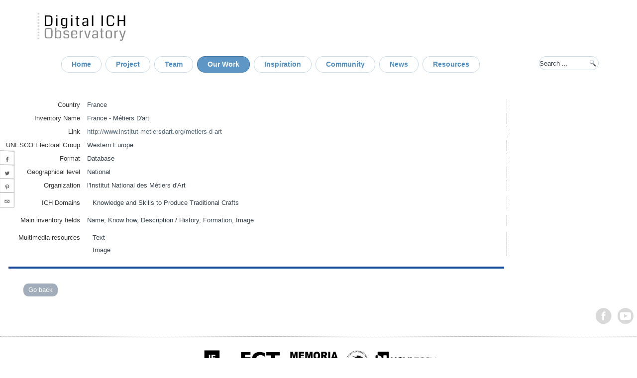

--- FILE ---
content_type: text/html; charset=utf-8
request_url: https://digitalich.memoriamedia.net/index.php/our-work/map/details/2/19
body_size: 38899
content:
<!DOCTYPE html>
<html dir="ltr" lang="en-gb">
<head>
    <base href="https://digitalich.memoriamedia.net/index.php/our-work/map/details/2/19" />
	<meta http-equiv="content-type" content="text/html; charset=utf-8" />
	<meta name="description" content="Observatory e-Inventories of Intangible Cultural Heritage" />
	<meta name="generator" content="Joomla! - Open Source Content Management" />
	<title>Map e-Inventories ICH</title>
	<link href="/templates/digitalicha/favicon.ico" rel="shortcut icon" type="image/vnd.microsoft.icon" />
	<link href="https://digitalich.memoriamedia.net/media/com_fabrik/js/lib/wickedpicker/wickedpicker.css" rel="stylesheet" type="text/css" />
	<link href="/media/jui/css/chosen.css" rel="stylesheet" type="text/css" />
	<link href="https://digitalich.memoriamedia.net/media/com_fabrik/css/fabrik.css" rel="stylesheet" type="text/css" />
	<link href="/components/com_fabrik/libs/slimbox2/css/slimbox2.css" rel="stylesheet" type="text/css" />
	<link href="https://digitalich.memoriamedia.net/templates/digitalicha/html/com_fabrik/details/ICH_dtail/custom_css.php?c=2&amp;rowid=19&amp;view=details&amp;rowid=19" rel="stylesheet" type="text/css" />
	<link href="/plugins/system/ampz/ampz/css/ampz.min.css" rel="stylesheet" type="text/css" />
	<link href="/plugins/system/ampz/ampz/css/animate.min.css" rel="stylesheet" type="text/css" />
	<link href="//fonts.googleapis.com/css?family=Open+Sans:400,600" rel="stylesheet" type="text/css" />
	<script type="application/json" class="joomla-script-options new">{"csrf.token":"3632b098871f6c619682c62883b3b909","system.paths":{"root":"","base":""},"joomla.jtext":{"COM_FABRIK_LOADING":"Loading...","COM_FABRIK_VALIDATING":"Validating","COM_FABRIK_MUST_VALIDATE":"Must validate","COM_FABRIK_SUCCESS":"Success","COM_FABRIK_NO_REPEAT_GROUP_DATA":"No data","COM_FABRIK_VALIDATION_ERROR":"Validation error","COM_FABRIK_CONFIRM_DELETE_1":"Are you sure you want to delete this record?","COM_FABRIK_FORM_SAVED":"Form saved","JLIB_HTML_BEHAVIOR_CLOSE":"Close","PLG_ELEMENT_DROPDOWN_ENTER_VALUE_LABEL":"Please enter a value and\/or label","PLG_ELEMENT_CHECKBOX_ENTER_VALUE_LABEL":"Please enter a value and\/or label"},"system.keepalive":{"interval":1740000,"uri":"\/index.php\/component\/ajax\/?format=json"}}</script>
	<script src="/media/system/js/mootools-core.js?484a3685d414f42e6a7b880549314860" type="text/javascript"></script>
	<script src="/media/system/js/core.js?484a3685d414f42e6a7b880549314860" type="text/javascript"></script>
	<script src="/media/system/js/mootools-more.js?484a3685d414f42e6a7b880549314860" type="text/javascript"></script>
	<script src="/media/jui/js/jquery.min.js?484a3685d414f42e6a7b880549314860" type="text/javascript"></script>
	<script src="/media/jui/js/jquery-noconflict.js?484a3685d414f42e6a7b880549314860" type="text/javascript"></script>
	<script src="/media/jui/js/jquery-migrate.min.js?484a3685d414f42e6a7b880549314860" type="text/javascript"></script>
	<script src="/media/jui/js/bootstrap.min.js?484a3685d414f42e6a7b880549314860" type="text/javascript"></script>
	<script src="/media/jui/js/chosen.jquery.min.js" type="text/javascript"></script>
	<script src="/plugins/system/ampz/ampz/js/ampz.min.js" type="text/javascript"></script>
	<!--[if lt IE 9]><script src="/media/system/js/polyfill.event.js?484a3685d414f42e6a7b880549314860" type="text/javascript"></script><![endif]-->
	<script src="/media/system/js/keepalive.js?484a3685d414f42e6a7b880549314860" type="text/javascript"></script>
	<script type="text/javascript">
var ampzSettings = {"ampzCounts":"","ampzPlacement":["sidebar","inline_mobile"],"ampzCombineAfter":{"inline":"4","sidebar":"4","flyin":null,"mobile":"4"},"ampzNetworks":["facebook","twitter","whatsapp","pinterest","email","youtube"],"ampzEntranceDelay":"1.5s","ampzMobileWidth":"600","ampzFlyinEntranceEffect":"ampz_flyin_right fadeIn","ampzThresholdTotalShares":"0","ampzBaseUrl":"https:\/\/digitalich.memoriamedia.net\/","ampzShareUrl":"https%3A%2F%2Fdigitalich.memoriamedia.net%2Findex.php%2Four-work%2Fmap%2Fdetails%2F2%2F19","ampzButtonSize":"ampz_btn_very_small","ampzInlineButtonWidth":"orig_width","ampzTemplate":"template_breda","ampzOpenInNewTab":"1","ampzActivateTwitterCount":"","ampzFbAT":"0","ampzCacheLifetime":"3600","ampzCachedCounts":"","ampzFlyInTriggerBottom":"1","ampzFlyInTriggerTime":"","ampzFlyInTriggerTimeSeconds":"10000","ampzMobileBackgroundColor":"#ffffff","ampzActiveComponent":"com_fabrik","ampzFlyInDisplayMobile":"1","ampzInlineDisplayMobile":"1","ampzFlyInCookieType":"never","ampzFlyInCookieDuration":"5","ampzSideBarVisibility":"always","ampzMobileVisibility":"always"};jQuery(function($){ initTooltips(); $("body").on("subform-row-add", initTooltips); function initTooltips (event, container) { container = container || document;$(container).find(".hasTooltip").tooltip({"html": true,"container": "body"});} });
	</script>
	<link rel="canonical" href="/index.php/our-work/map/details/2/19" />

    <link rel="stylesheet" href="/templates/system/css/system.css" />
    <link rel="stylesheet" href="/templates/system/css/general.css" />

    <!-- Created by Artisteer v4.3.0.60745 -->
    
    
    <meta name="viewport" content="initial-scale = 1.0, maximum-scale = 1.0, user-scalable = no, width = device-width" />

    <!--[if lt IE 9]><script src="https://html5shiv.googlecode.com/svn/trunk/html5.js"></script><![endif]-->
    <link rel="stylesheet" href="/templates/digitalicha/css/template.css" media="screen" type="text/css" />
    <!--[if lte IE 7]><link rel="stylesheet" href="/templates/digitalicha/css/template.ie7.css" media="screen" /><![endif]-->
    <link rel="stylesheet" href="/templates/digitalicha/css/template.responsive.css" media="all" type="text/css" />

<link rel="shortcut icon" href="/templates/digitalicha/favicon.ico" type="image/x-icon" />
    <script>if ('undefined' != typeof jQuery) document._artxJQueryBackup = jQuery;</script>
    <script src="/templates/digitalicha/jquery.js"></script>
    <script>jQuery.noConflict();</script>

    <script src="/templates/digitalicha/script.js"></script>
    <script src="/templates/digitalicha/script.responsive.js"></script>
    <script src="/templates/digitalicha/modules.js"></script>
        <script>if (document._artxJQueryBackup) jQuery = document._artxJQueryBackup;</script>
</head>
<body>

<div id="art-main">
<header class="art-header"><!-- begin nostyle -->
<div class="art-nostyle">
<!-- begin nostyle content -->


<div class="custom"  >
	<table style="height: 30px; width: 300px; float: left;">
<tbody>
<tr>
<td style="width: 20%;"> </td>
<td><a href="https://digitalich.memoriamedia.net/"><img src="/images/logo_digitalICH_final_top.png" alt="" /></a></td>
<td> </td>
</tr>
<tr>
<td> </td>
<td> </td>
<td> </td>
</tr>
</tbody>
</table></div>
<!-- end nostyle content -->
</div>
<!-- end nostyle -->

    <div class="art-shapes">
        
            </div>






                
                    
</header>
<nav class="art-nav">
    <div class="art-nav-inner">
    
<div class="art-hmenu-extra2"><form action="/index.php/our-work/map" class="art-search" method="post">
	<div class="search">
		<input value="Search" class="button art-search-button " type="submit" onclick="this.form.searchword.focus();"/><label for="mod-search-searchword">Search ...</label><input name="searchword" id="mod-search-searchword" maxlength="200"  class="inputbox" type="text" size="20" value="Search ..."  onblur="if (this.value=='') this.value='Search ...';" onfocus="if (this.value=='Search ...') this.value='';" />	<input type="hidden" name="task" value="search" />
	<input type="hidden" name="option" value="com_search" />
	<input type="hidden" name="Itemid" value="109" />
	</div>
</form>


<div class="custom"  >
	<table style="width: 200px; height: 30px;">
<tbody>
<tr>
<td> </td>
<td style="width: 100px;"> </td>
</tr>
</tbody>
</table></div>
</div>
<ul class="art-hmenu"><li class="item-101"><a href="/index.php">Home</a></li><li class="item-105 deeper parent"><a href="/index.php/about-us">Project</a><ul><li class="item-106"><a href="/index.php/about-us/mission">Mission</a></li><li class="item-107"><a href="/index.php/about-us/contact">Contact</a></li></ul></li><li class="item-117 deeper parent"><a href="/index.php/team">Team</a><ul><li class="item-154"><a href="/index.php/team/biographical-notes">Biographical notes</a></li></ul></li><li class="item-108 active deeper parent"><a class=" active" href="/index.php/our-work">Our Work</a><ul><li class="item-109 current active"><a class=" active" href="/index.php/our-work/map">e-Inventories MAP</a></li><li class="item-110"><a href="/index.php/our-work/bibliography">Bibliography BD</a></li><li class="item-104"><a href="/index.php/our-work/articles">Publications</a></li><li class="item-111"><a href="/index.php/our-work/survey">Survey</a></li><li class="item-112"><a href="/index.php/our-work/video">Videos</a></li><li class="item-113"><a href="/index.php/our-work/events">Events</a></li></ul></li><li class="item-114 deeper parent"><a href="/index.php/inspiration">Inspiration</a><ul><li class="item-146"><a href="/index.php/inspiration/e-inventories">e-Inventories</a></li><li class="item-147"><a href="/index.php/inspiration/entities">Entities</a></li><li class="item-115"><a href="/index.php/inspiration/projects">Projects</a></li><li class="item-116"><a href="/index.php/inspiration/videos">Videos</a></li></ul></li><li class="item-118 deeper parent"><a href="/index.php/network">Community</a><ul><li class="item-119"><a href="http://www.123formbuilder.com/form-4803493/visitor-interaction-form" target="_blank">Network</a></li><li class="item-121"><a href="http://www.123formbuilder.com/form-4803605/share-ideas-form" target="_blank">Share Ideas</a></li><li class="item-120"><a href="http://www.123formbuilder.com/form-4803678/share-news-form" target="_blank">Share News</a></li></ul></li><li class="item-122 deeper parent"><a href="/index.php/news">News</a><ul><li class="item-150"><a href="https://mailchi.mp/7d37e32689f4/digital-ich-observatory-newsletter-14839727?e=[UNIQID]" target="_blank">Newsletter</a></li><li class="item-151"><a title="http://www.123formbuilder.com/form-4803706/newsletter-signup-form" href="http://www.123formbuilder.com/form-4803706/newsletter-signup-form" target="_blank">Subscribe</a></li></ul></li><li class="item-145 deeper parent"><a href="/index.php/resources">Resources</a><ul><li class="item-149"><a href="/index.php/resources/docs-and">Docs and +</a></li></ul></li></ul> 
        </div>
    </nav>
<div class="art-sheet clearfix">
            <div class="art-layout-wrapper">
                <div class="art-content-layout">
                    <div class="art-content-layout-row">
                        
                        <div class="art-layout-cell art-content">
<article class="art-post art-messages"><div class="art-postcontent clearfix">
<div id="system-message-container">
</div></div></article><article class="art-post"><div class="art-postcontent clearfix"><div class="fabrikForm fabrikDetails" id="details_2_19">
		<div class="fabrikGroup form-horizontal" id="group2" style="">

					<h3 class="legend">
				<span>Map e-Inventories ICH</span>
			</h3>
		<div class="row-striped">
			<div class="row-fluid fabrikElementContainer " style="display:none"><!-- start element row -->
	<div class=" plg-date fb_el_map_e_inventories_ich___date_time_ro fabrikHide   span12">
	<div class="span4 fabrikLabel">
		date_time	</div>
	<div class="span8">
		
		<div class="fabrikElement">
			<div class="fabrikElementReadOnly" id="map_e_inventories_ich___date_time_ro">2018-05-17 13:34:57</div>		</div>

		

		</div>
</div><!--  end span -->
		</div><!-- end row-fluid -->
				<div class="row-fluid fabrikElementContainer " style="display:none"><!-- start element row -->
	<div class=" plg-internalid fb_el_map_e_inventories_ich___id_ro fabrikHide   span12">
	<div class="span4 fabrikLabel">
		id	</div>
	<div class="span8">
		
		<div class="fabrikElement">
			<div class="fabrikElementReadOnly" id="map_e_inventories_ich___id_ro"><!-- 19 --></div>		</div>

		

		</div>
</div><!--  end span -->
		</div><!-- end row-fluid -->
				<div class="row-fluid fabrikElementContainer " ><!-- start element row -->
	<div class=" plg-field fb_el_map_e_inventories_ich___country_ro   span12">
	<div class="span4 fabrikLabel">
		Country	</div>
	<div class="span8">
		
		<div class="fabrikElement">
			<div class="fabrikElementReadOnly" id="map_e_inventories_ich___country_ro">France</div>		</div>

		

		</div>
</div><!--  end span -->
		</div><!-- end row-fluid -->
				<div class="row-fluid fabrikElementContainer " ><!-- start element row -->
	<div class=" plg-field fb_el_map_e_inventories_ich___inventory_name_ro   span12">
	<div class="span4 fabrikLabel">
		Inventory Name	</div>
	<div class="span8">
		
		<div class="fabrikElement">
			<div class="fabrikElementReadOnly" id="map_e_inventories_ich___inventory_name_ro">France - Métiers D'art</div>		</div>

		

		</div>
</div><!--  end span -->
		</div><!-- end row-fluid -->
				<div class="row-fluid fabrikElementContainer " ><!-- start element row -->
	<div class=" plg-field fb_el_map_e_inventories_ich___link_ro   span12">
	<div class="span4 fabrikLabel">
		Link	</div>
	<div class="span8">
		
		<div class="fabrikElement">
			<div class="fabrikElementReadOnly" id="map_e_inventories_ich___link_ro"><a href="http://www.institut-metiersdart.org/metiers-d-art" rel="" target="_blank">http://www.institut-metiersdart.org/metiers-d-art</a></div>		</div>

		

		</div>
</div><!--  end span -->
		</div><!-- end row-fluid -->
				<div class="row-fluid fabrikElementContainer " ><!-- start element row -->
	<div class=" plg-dropdown fb_el_map_e_inventories_ich___unesco_electoral_group_ro   span12">
	<div class="span4 fabrikLabel">
		UNESCO Electoral Group	</div>
	<div class="span8">
		
		<div class="fabrikElement">
			<div class="fabrikElementReadOnly" id="map_e_inventories_ich___unesco_electoral_group_ro">Western Europe</div>		</div>

		

		</div>
</div><!--  end span -->
		</div><!-- end row-fluid -->
				<div class="row-fluid fabrikElementContainer " ><!-- start element row -->
	<div class=" plg-dropdown fb_el_map_e_inventories_ich___format_ro   span12">
	<div class="span4 fabrikLabel">
		Format	</div>
	<div class="span8">
		
		<div class="fabrikElement">
			<div class="fabrikElementReadOnly" id="map_e_inventories_ich___format_ro">Database</div>		</div>

		

		</div>
</div><!--  end span -->
		</div><!-- end row-fluid -->
				<div class="row-fluid fabrikElementContainer " ><!-- start element row -->
	<div class=" plg-dropdown fb_el_map_e_inventories_ich___geographical_level_ro   span12">
	<div class="span4 fabrikLabel">
		Geographical level	</div>
	<div class="span8">
		
		<div class="fabrikElement">
			<div class="fabrikElementReadOnly" id="map_e_inventories_ich___geographical_level_ro">National</div>		</div>

		

		</div>
</div><!--  end span -->
		</div><!-- end row-fluid -->
				<div class="row-fluid fabrikElementContainer " ><!-- start element row -->
	<div class=" plg-field fb_el_map_e_inventories_ich___organization_ro   span12">
	<div class="span4 fabrikLabel">
		Organization	</div>
	<div class="span8">
		
		<div class="fabrikElement">
			<div class="fabrikElementReadOnly" id="map_e_inventories_ich___organization_ro">l'Institut National des Métiers d'Art</div>		</div>

		

		</div>
</div><!--  end span -->
		</div><!-- end row-fluid -->
				<div class="row-fluid fabrikElementContainer " ><!-- start element row -->
	<div class=" plg-checkbox fb_el_map_e_inventories_ich___ich_domains_ro   span12">
	<div class="span4 fabrikLabel">
		ICH Domains	</div>
	<div class="span8">
		
		<div class="fabrikElement">
			<div class="fabrikElementReadOnly" id="map_e_inventories_ich___ich_domains_ro"><ul class="fabrikRepeatData"><li>Knowledge and Skills to Produce Traditional Crafts</li></ul></div>		</div>

		

		</div>
</div><!--  end span -->
		</div><!-- end row-fluid -->
				<div class="row-fluid fabrikElementContainer " ><!-- start element row -->
	<div class=" plg-field fb_el_map_e_inventories_ich___main_inventory_fields_ro   span12">
	<div class="span4 fabrikLabel">
		Main inventory fields	</div>
	<div class="span8">
		
		<div class="fabrikElement">
			<div class="fabrikElementReadOnly" id="map_e_inventories_ich___main_inventory_fields_ro">Name, Know how,  Description / History, Formation, Image</div>		</div>

		

		</div>
</div><!--  end span -->
		</div><!-- end row-fluid -->
				<div class="row-fluid fabrikElementContainer " ><!-- start element row -->
	<div class=" plg-checkbox fb_el_map_e_inventories_ich___multimedia_resources_ro   span12">
	<div class="span4 fabrikLabel">
		Multimedia resources	</div>
	<div class="span8">
		
		<div class="fabrikElement">
			<div class="fabrikElementReadOnly" id="map_e_inventories_ich___multimedia_resources_ro"><ul class="fabrikRepeatData"><li>Text</li><li>Image</li></ul></div>		</div>

		

		</div>
</div><!--  end span -->
		</div><!-- end row-fluid -->
	</div>
	</div>
<div class="fabrikActions form-actions">
	<div class="row-fluid">
		<div class="span12">
			<div class="btn-group">
				 
<button type="button" class="btn button art-button" onclick="parent.location=''" name="Goback">
	Go back</button>

 			</div>
		</div>
	</div>
</div>
</div></div></article>


                        </div>
                    </div>
                </div>
            </div>
<!-- begin nostyle -->
<div class="art-nostyle">
<!-- begin nostyle content -->


<div class="custom"  >
	<table style="width: 100%; height: 30px;">
<tbody>
<tr>
<td style="width: 60%;"> </td>
<td style="width: 40%;"> </td>
<td><a title="Digital ICH Observatory " href="https://www.facebook.com/digitalichobservatory/" target="_blank" rel="noopener noreferrer"><img src="/images/facebook2.png" width="40px" /></a></td>
<td><a title="Digital ICH Observatory" href="https://www.youtube.com/channel/UC34BQvA3QzpasSCm1TKUkVw" target="_blank" rel="noopener noreferrer"><img src="/images/youtube.png" width="40" /></a></td>
</tr>
</tbody>
</table>
<p> </p></div>
<!-- end nostyle content -->
</div>
<!-- end nostyle -->

<footer class="art-footer">
    <!-- begin nostyle -->
<div class="art-nostyle">
<!-- begin nostyle content -->


<div class="custom"  >
	<p><img style="display: block; margin-left: auto; margin-right: auto;" src="/images/logos-apoios-IF-investigador.png" width="40%" /></p>
<p style="text-align: center;"><span style="font-size: 8pt;"><strong>Digital ICH Observatory (DCHPII project) is supported by the FCT – Portuguese Foundation for Science and Technology [IF/00725/2015/ CP1281/CT0001]</strong></span></p>
<p style="text-align: center;"><span style="font-size: 8pt;">IELT is supported by the FCT – Portuguese Foundation for Science and Technology [UID/ELT/00657/2019 project]</span></p>
<p> </p>
<p> </p>
<p> </p>
<p> </p></div>
<!-- end nostyle content -->
</div>
<!-- end nostyle -->
<div class="art-vmenublock clearfix"><div class="art-vmenublockheader"><h3 class="t">Login (team only)</h3></div><div class="art-vmenublockcontent"><form action="/index.php/our-work/map" method="post" id="login-form" class="form-inline">
		<div class="userdata">
		<div id="form-login-username" class="control-group">
			<div class="controls">
									<div class="input-prepend">
						<span class="add-on">
							<span class="icon-user hasTooltip" title="Username"></span>
							<label for="modlgn-username" class="element-invisible">Username</label>
						</span>
						<input id="modlgn-username" type="text" name="username" class="input-small" tabindex="0" size="18" placeholder="Username" />
					</div>
							</div>
		</div>
		<div id="form-login-password" class="control-group">
			<div class="controls">
									<div class="input-prepend">
						<span class="add-on">
							<span class="icon-lock hasTooltip" title="Password">
							</span>
								<label for="modlgn-passwd" class="element-invisible">Password							</label>
						</span>
						<input id="modlgn-passwd" type="password" name="password" class="input-small" tabindex="0" size="18" placeholder="Password" />
					</div>
							</div>
		</div>
						<div id="form-login-remember" class="control-group checkbox">
			<label for="modlgn-remember" class="control-label">Remember Me</label> <input id="modlgn-remember" type="checkbox" name="remember" class="inputbox" value="yes"/>
		</div>
				<div id="form-login-submit" class="control-group">
			<div class="controls">
				<button type="submit" tabindex="0" name="Submit" class="btn btn-primary login-button art-button">Log in</button>
			</div>
		</div>
					<ul class="unstyled">
							<li>
					<a href="/index.php/component/users/?view=remind&amp;Itemid=101">
					Forgot your username?</a>
				</li>
				<li>
					<a href="/index.php/component/users/?view=reset&amp;Itemid=101">
					Forgot your password?</a>
				</li>
			</ul>
		<input type="hidden" name="option" value="com_users" />
		<input type="hidden" name="task" value="user.login" />
		<input type="hidden" name="return" value="aW5kZXgucGhwP0l0ZW1pZD0xMDE=" />
		<input type="hidden" name="3632b098871f6c619682c62883b3b909" value="1" />	</div>
	</form></div></div></footer>

    </div>
</div>


<script>
            setTimeout(function(){
            jQuery.ajaxSetup({
  cache: true
});
				 jQuery.getScript( "https://digitalich.memoriamedia.net/media/com_fabrik/js/lib/require/require.js", function() {
				
define('jquery', [], function() {
			return jQuery;
		});
define('moment', [], function() {
			return moment;
		});
requirejs.config(
{"baseUrl":"https:\/\/digitalich.memoriamedia.net\/","paths":{"fab":"media\/com_fabrik\/js\/dist","lib":"media\/com_fabrik\/js\/lib","element":"plugins\/fabrik_element","list":"plugins\/fabrik_list","form":"plugins\/fabrik_form","cron":"plugins\/fabrik_cron","viz":"plugins\/fabrik_visualization","admin":"administrator\/components\/com_fabrik\/views","adminfields":"administrator\/components\/com_fabrik\/models\/fields","jQueryUI":"media\/com_fabrik\/js\/lib\/jquery-ui\/jquery-ui","chosen":"media\/jui\/js\/chosen.jquery.min","ajaxChosen":"media\/jui\/js\/ajax-chosen.min"},"shim":{"fab\/fabrik":{"deps":["fab\/utils","jquery","fab\/mootools-ext","lib\/Event.mock"]},"fab\/autocomplete-bootstrap":{"deps":["fab\/fabrik"]},"jQueryUI":{"deps":["jquery"]},"fab\/elementlist":{"deps":["fab\/fabrik","fab\/element","fab\/form-submit"]},"fabrik\/form":{"deps":["fab\/element","lib\/form_placeholder\/Form.Placeholder"]},"element\/date\/date-min":{"deps":["lib\/wickedpicker\/wickedpicker.min"]},"element\/field\/field-min":{"deps":[]}},"waitSeconds":30,"urlArgs":"bust=1768809463"}
);


requirejs(['fab/chosen-loader', 'fab/fabrik', 'fab/tipsBootStrapMock'], function (Chosen, Fabrik, FloatingTips) {
var chosenInterval = window.setInterval(function () {
						if (Fabrik.buildChosen) {
							window.clearInterval(chosenInterval);
	                        Fabrik.buildChosen('select.advancedSelect', {"placeholder_text_multiple":"Type or select some options","placeholder_text_single":"Select an option","no_results_text":"No results match"});
						}
					}, 100);
	Fabrik.liveSite = 'https://digitalich.memoriamedia.net/';
	Fabrik.package = 'fabrik';
	Fabrik.debug = false;
	Fabrik.jLayouts = {"modal-close":"<a href=\"#\" class=\"closeFabWin\" data-role=\"close\">\n\t<span class=\"icon-cancel icon-remove-sign\"><\/span>\n<\/a>","icon-expand":"<i data-isicon=\"true\" class=\"icon-expand\" ><\/i>","icon-full-screen":"<i data-isicon=\"true\" class=\"icon-out-2 icon-fullscreen\" ><\/i>"};

	Fabrik.bootstrapped = true;
	Fabrik.tips = new FloatingTips('.fabrikTip', {"tipfx":"Fx.Transitions.linear.easeIn","duration":"500","distance":50,"fadein":false});
	Fabrik.addEvent('fabrik.list.updaterows', function () {
		// Reattach new tips after list redraw
		Fabrik.tips.attach('.fabrikTip');
	});
	Fabrik.addEvent('fabrik.plugin.inlineedit.editing', function () {
		Fabrik.tips.hideAll();
	});
	Fabrik.addEvent('fabrik.list.inlineedit.setData', function () {
		Fabrik.tips.attach('.fabrikTip');
	});
	Fabrik.addEvent('fabrik.form.loaded', function () {
		Fabrik.tips.attach('.fabrikTip');
	});
	Fabrik.addEvent('fabrik.list.loaded', function () {
		Fabrik.tips.attach('.fabrikTip');
	});
});


requirejs(['https://digitalich.memoriamedia.net/components/com_fabrik/libs/slimbox2/js/slimbox2.js'], function () {

});


window.addEvent('fabrik.loaded', function() {
  $$('a.fabrikWin').each(function(el, i) {
    el.addEvent('click', function(e) {
    	var opts = {"id":"fabwin","title":"Advanced search","loadMethod":"xhr","minimizable":false,"collapsible":true,"width":500,"height":150};
    	e.stop();
      opts2 = JSON.decode(el.get('rel'));
      opts = Object.merge(opts, opts2 || {});
      opts.contentURL = el.href;
      if (opts.id === 'fabwin') {
      	opts.id += i;
      }
      Fabrik.getWindow(opts);
    });
  });
});
requirejs(['fab/tipsBootStrapMock', 'fab/form', 'fab/fabrik', 'fab/window', 'lib/form_placeholder/Form.Placeholder', 'fab/form-submit', 'fab/element', 'fab/elementlist', 'element/date/date-min', 'element/internalid/internalid-min', 'element/field/field-min', 'element/dropdown/dropdown-min', 'element/checkbox/checkbox-min'], function (FloatingTips, FbForm, Fabrik, Window, Placeholder, FormSubmit, Element, ElementList, ElementDate, ElementInternalid, ElementField, ElementDropdown, ElementCheckbox) {
		var details_2_19 = new FbForm(2, {"admin":false,"ajax":false,"ajaxValidation":false,"lang":false,"toggleSubmit":false,"showLoader":true,"primaryKey":"map_e_inventories_ich___id","error":"Some parts of your form have not been correctly filled in","pages":{"0":[2]},"plugins":[],"multipage_save":0,"editable":false,"print":false,"start_page":0,"inlineMessage":false,"rowid":"19","listid":2,"images":{"alert":"icon-warning ","action_check":"https:\/\/digitalich.memoriamedia.net\/media\/com_fabrik\/images\/action_check.png","ajax_loader":"<i data-isicon=\"true\" class=\"icon-spinner icon-spin\" ><\/i>"},"fabrik_window_id":"","submitOnEnter":false,"hiddenGroup":{"2":false},"maxRepeat":{"2":0},"minRepeat":{"2":1},"showMaxRepeats":{"2":false},"minMaxErrMsg":{"2":""},"numRepeatEls":{"2":""},"noDataMsg":{"2":""},"join_group_ids":[],"group_repeats":[],"group_joins_ids":[]});
		Fabrik.addBlock('details_2_19', details_2_19);
	details_2_19.addElements(
{"2":[["FbDateTime","map_e_inventories_ich___date_time_ro",{"repeatCounter":0,"editable":false,"value":"2018-05-17 13:34:57","label":"date_time","defaultVal":"2026-01-19 07:57:43","inRepeatGroup":false,"fullName":"map_e_inventories_ich___date_time","watchElements":[],"canRepeat":false,"isGroupJoin":false,"mustValidate":false,"validations":false,"joinid":0,"hidden":true,"showtime":false,"whichTimePicker":"wicked","timelabel":"time","timePickerLabel":"Timepicker","typing":true,"timedisplay":1,"dateTimeFormat":"%H:%M:%S","showSeconds":true,"hour24":true,"allowedDates":[],"watchElement":"","id":"14","locale":"en-GB","calendarSetup":{"inputField":"map_e_inventories_ich___date_time_ro","button":"map_e_inventories_ich___date_time_ro_cal_img","align":"Tl","singleClick":true,"firstDay":0,"ifFormat":"%Y-%m-%d %H:%M:%S","timeFormat":24,"dateAllowFunc":null},"advanced":false}],["FbInternalId","map_e_inventories_ich___id_ro",{"repeatCounter":0,"editable":false,"value":"19","label":"id","defaultVal":"","inRepeatGroup":false,"fullName":"map_e_inventories_ich___id","watchElements":[],"canRepeat":false,"isGroupJoin":false,"mustValidate":false,"validations":false,"joinid":0}],["FbField","map_e_inventories_ich___country_ro",{"repeatCounter":0,"editable":false,"value":"France","label":"Country","defaultVal":"","inRepeatGroup":false,"fullName":"map_e_inventories_ich___country","watchElements":[],"canRepeat":false,"isGroupJoin":false,"mustValidate":false,"validations":true,"joinid":0,"use_input_mask":false,"input_mask":"","geocomplete":false,"mapKey":false,"language":"","scanQR":false}],["FbField","map_e_inventories_ich___inventory_name_ro",{"repeatCounter":0,"editable":false,"value":"France - M\u00e9tiers D'art","label":"Inventory Name","defaultVal":"","inRepeatGroup":false,"fullName":"map_e_inventories_ich___inventory_name","watchElements":[],"canRepeat":false,"isGroupJoin":false,"mustValidate":false,"validations":true,"joinid":0,"use_input_mask":false,"input_mask":"","geocomplete":false,"mapKey":false,"language":"","scanQR":false}],["FbField","map_e_inventories_ich___link_ro",{"repeatCounter":0,"editable":false,"value":"http:\/\/www.institut-metiersdart.org\/metiers-d-art","label":"Link","defaultVal":"","inRepeatGroup":false,"fullName":"map_e_inventories_ich___link","watchElements":[],"canRepeat":false,"isGroupJoin":false,"mustValidate":false,"validations":true,"joinid":0,"use_input_mask":false,"input_mask":"","geocomplete":false,"mapKey":false,"language":"","scanQR":false}],["FbDropdown","map_e_inventories_ich___unesco_electoral_group_ro",{"repeatCounter":0,"editable":false,"value":["we"],"label":"UNESCO Electoral Group","defaultVal":[""],"inRepeatGroup":false,"fullName":"map_e_inventories_ich___unesco_electoral_group","watchElements":[],"canRepeat":false,"isGroupJoin":false,"mustValidate":false,"validations":true,"joinid":0,"allowadd":false,"data":{"we":"Western Europe","ce":"Central Europe","lac":"Latin America and the Caribbean","ap":"Asia and the Pacific","a":"Africa","as":"Arab States","nsp":"Non-States Parties","":""},"multiple":false,"advanced":false}],["FbDropdown","map_e_inventories_ich___format_ro",{"repeatCounter":0,"editable":false,"value":["db"],"label":"Format","defaultVal":[""],"inRepeatGroup":false,"fullName":"map_e_inventories_ich___format","watchElements":[],"canRepeat":false,"isGroupJoin":false,"mustValidate":false,"validations":true,"joinid":0,"allowadd":false,"data":{"db":"Database","web":"Website","webpdf":"Website\/PDF","pdf":"PDF","databasepdf":"Database\/PDF","word":"Word","":""},"multiple":false,"advanced":false}],["FbDropdown","map_e_inventories_ich___geographical_level_ro",{"repeatCounter":0,"editable":false,"value":["n"],"label":"Geographical level","defaultVal":[""],"inRepeatGroup":false,"fullName":"map_e_inventories_ich___geographical_level","watchElements":[],"canRepeat":false,"isGroupJoin":false,"mustValidate":false,"validations":true,"joinid":0,"allowadd":false,"data":{"t":"Transnational","nr":"National\/Regional","n":"National","r":"Regional","l":"Local","":""},"multiple":false,"advanced":false}],["FbField","map_e_inventories_ich___organization_ro",{"repeatCounter":0,"editable":false,"value":"l'Institut National des M\u00e9tiers d'Art","label":"Organization","defaultVal":"","inRepeatGroup":false,"fullName":"map_e_inventories_ich___organization","watchElements":[],"canRepeat":false,"isGroupJoin":false,"mustValidate":false,"validations":true,"joinid":0,"use_input_mask":false,"input_mask":"","geocomplete":false,"mapKey":false,"language":"","scanQR":false}],["FbCheckBox","map_e_inventories_ich___ich_domains_ro",{"repeatCounter":0,"editable":false,"value":["ks"],"label":"ICH Domains","defaultVal":"","inRepeatGroup":false,"fullName":"map_e_inventories_ich___ich_domains","watchElements":[],"canRepeat":false,"isGroupJoin":false,"mustValidate":false,"validations":true,"joinid":0,"data":{"ot":"Oral Traditions and Expressions","pa":"Performing Arts","sp":"Social Practices, Rituals and Festive Events","kp":"Knowledge and Practices Concerning Nature and the Universe","ks":"Knowledge and Skills to Produce Traditional Crafts"},"allowadd":false}],["FbField","map_e_inventories_ich___main_inventory_fields_ro",{"repeatCounter":0,"editable":false,"value":"Name, Know how,  Description \/ History, Formation, Image","label":"Main inventory fields","defaultVal":"","inRepeatGroup":false,"fullName":"map_e_inventories_ich___main_inventory_fields","watchElements":[],"canRepeat":false,"isGroupJoin":false,"mustValidate":false,"validations":true,"joinid":0,"use_input_mask":false,"input_mask":"","geocomplete":false,"mapKey":false,"language":"","scanQR":false}],["FbCheckBox","map_e_inventories_ich___multimedia_resources_ro",{"repeatCounter":0,"editable":false,"value":["tx","img"],"label":"Multimedia resources","defaultVal":"","inRepeatGroup":false,"fullName":"map_e_inventories_ich___multimedia_resources","watchElements":[],"canRepeat":false,"isGroupJoin":false,"mustValidate":false,"validations":true,"joinid":0,"data":{"tx":"Text","img":"Image","ad":"Audio","vd":"Video"},"allowadd":false}]]}
	);



	new Form.Placeholder('.fabrikForm input');
	function submit_form() {
	return false;
}
function submitbutton(button) {
	if (button=="cancel") {
		document.location = '/index.php/our-work/map/viewTable?cid=2';
	}
	if (button == "cancelShowForm") {
		return false;
	}
}
details_2_19.addPlugins({});

});



			});
			 }, 600);
			</script>
      <!-- start ampz sidebar --><div id="ampz_sidebar" class="ampz_sidebar_left animated flipInY" >  <div class=" ampz_container "><ul>
                            <li class="hvr-grow">
        					    <a class="template_breda ampz_btn ampz_btn_very_small ampz_facebook ampz_no_count " data-url="https%3A%2F%2Fdigitalich.memoriamedia.net%2Findex.php%2Four-work%2Fmap%2Fdetails%2F2%2F19" data-basecount="0" data-shareposition="sidebar"  data-sharetype="facebook" data-text="Map+e-Inventories+ICH"  href="#">
        					        <i class="ampz ampz-icon ampz-icon-facebook"></i>
                          </a>
                        
                            <li class="hvr-grow">
        					    <a class="template_breda ampz_btn ampz_btn_very_small ampz_twitter ampz_no_count " data-url="https%3A%2F%2Fdigitalich.memoriamedia.net%2Findex.php%2Four-work%2Fmap%2Fdetails%2F2%2F19" data-basecount="0" data-shareposition="sidebar"  data-sharetype="twitter" data-text="Map+e-Inventories+ICH"  href="#">
        					        <i class="ampz ampz-icon ampz-icon-twitter"></i>
                          </a>
                        
                            <li class="hvr-grow">
        					    <a class="template_breda ampz_btn ampz_btn_very_small ampz_whatsapp ampz_no_count " data-url="https%3A%2F%2Fdigitalich.memoriamedia.net%2Findex.php%2Four-work%2Fmap%2Fdetails%2F2%2F19" data-basecount="0" data-shareposition="sidebar"  data-sharetype="whatsapp" data-text="Map+e-Inventories+ICH"  href="#">
        					        <i class="ampz ampz-icon ampz-icon-whatsapp"></i>
                          </a>
                        
                            <li class="hvr-grow">
        					    <a class="template_breda ampz_btn ampz_btn_very_small ampz_pinterest ampz_no_count " data-url="https%3A%2F%2Fdigitalich.memoriamedia.net%2Findex.php%2Four-work%2Fmap%2Fdetails%2F2%2F19" data-basecount="0" data-shareposition="sidebar"  data-sharetype="pinterest" data-text="Map+e-Inventories+ICH"  href="#">
        					        <i class="ampz ampz-icon ampz-icon-pinterest"></i>
                          </a>
                        
                            <li class="hvr-grow">
        					    <a class="template_breda ampz_btn ampz_btn_very_small ampz_email ampz_no_count " data-url="https%3A%2F%2Fdigitalich.memoriamedia.net%2Findex.php%2Four-work%2Fmap%2Fdetails%2F2%2F19" data-basecount="0" data-shareposition="sidebar"  data-sharetype="email" data-text="Map+e-Inventories+ICH"  href="mailto:?subject=Check out this page: Map e-Inventories ICH&amp;body=https://digitalich.memoriamedia.net/index.php/our-work/map/details/2/19">
        					        <i class="ampz ampz-icon ampz-icon-email"></i>
                          </a>
                        
                    </ul>
                </div>
            </div><!-- end ampz sidebar --><!-- start ampz inline_mobile --><div id="ampz_inline_mobile" class=" ampz_mobile_no_margin" >  <div class=" ampz_container "><ul>
                            <li class="">
        					    <a class="template_breda ampz_btn ampz_btn_very_small ampz_facebook ampz_no_count " data-url="https%3A%2F%2Fdigitalich.memoriamedia.net%2Findex.php%2Four-work%2Fmap%2Fdetails%2F2%2F19" data-basecount="0" data-shareposition="inline_mobile"  data-sharetype="facebook" data-text="Map+e-Inventories+ICH"  href="#">
        					        <i class="ampz ampz-icon ampz-icon-facebook"></i>
                          </a>
                        
                            <li class="">
        					    <a class="template_breda ampz_btn ampz_btn_very_small ampz_twitter ampz_no_count " data-url="https%3A%2F%2Fdigitalich.memoriamedia.net%2Findex.php%2Four-work%2Fmap%2Fdetails%2F2%2F19" data-basecount="0" data-shareposition="inline_mobile"  data-sharetype="twitter" data-text="Map+e-Inventories+ICH"  href="#">
        					        <i class="ampz ampz-icon ampz-icon-twitter"></i>
                          </a>
                        
                            <li class="">
        					    <a class="template_breda ampz_btn ampz_btn_very_small ampz_whatsapp ampz_no_count " data-url="https%3A%2F%2Fdigitalich.memoriamedia.net%2Findex.php%2Four-work%2Fmap%2Fdetails%2F2%2F19" data-basecount="0" data-shareposition="inline_mobile"  data-sharetype="whatsapp" data-text="Map+e-Inventories+ICH"  href="#">
        					        <i class="ampz ampz-icon ampz-icon-whatsapp"></i>
                          </a>
                        
                            <li class="">
        					    <a class="template_breda ampz_btn ampz_btn_very_small ampz_pinterest ampz_no_count " data-url="https%3A%2F%2Fdigitalich.memoriamedia.net%2Findex.php%2Four-work%2Fmap%2Fdetails%2F2%2F19" data-basecount="0" data-shareposition="inline_mobile"  data-sharetype="pinterest" data-text="Map+e-Inventories+ICH"  href="#">
        					        <i class="ampz ampz-icon ampz-icon-pinterest"></i>
                          </a>
                        
                            <li class="">
        					    <a class="template_breda ampz_btn ampz_btn_very_small ampz_email ampz_no_count " data-url="https%3A%2F%2Fdigitalich.memoriamedia.net%2Findex.php%2Four-work%2Fmap%2Fdetails%2F2%2F19" data-basecount="0" data-shareposition="inline_mobile"  data-sharetype="email" data-text="Map+e-Inventories+ICH"  href="mailto:?subject=Check out this page: Map e-Inventories ICH&amp;body=https://digitalich.memoriamedia.net/index.php/our-work/map/details/2/19">
        					        <i class="ampz ampz-icon ampz-icon-email"></i>
                          </a>
                        
                    </ul>
                </div>
            </div><!-- end ampz inline_mobile --></body>
</html>

--- FILE ---
content_type: text/html; charset=utf-8
request_url: https://digitalich.memoriamedia.net/index.php?option=com_ampz&task=cacheCounts
body_size: 8283
content:
<!DOCTYPE html>
<html dir="ltr" lang="en-gb">
<head>
    <base href="https://digitalich.memoriamedia.net/index.php" />
	<meta http-equiv="content-type" content="text/html; charset=utf-8" />
	<meta name="description" content="Observatory e-Inventories of Intangible Cultural Heritage" />
	<meta name="generator" content="Joomla! - Open Source Content Management" />
	<title>Digital ICH</title>
	<link href="/templates/digitalicha/favicon.ico" rel="shortcut icon" type="image/vnd.microsoft.icon" />
	<script type="application/json" class="joomla-script-options new">{"csrf.token":"3632b098871f6c619682c62883b3b909","system.paths":{"root":"","base":""}}</script>
	<script src="/media/system/js/mootools-core.js?484a3685d414f42e6a7b880549314860" type="text/javascript"></script>
	<script src="/media/system/js/core.js?484a3685d414f42e6a7b880549314860" type="text/javascript"></script>
	<script src="/media/system/js/mootools-more.js?484a3685d414f42e6a7b880549314860" type="text/javascript"></script>

    <link rel="stylesheet" href="/templates/system/css/system.css" />
    <link rel="stylesheet" href="/templates/system/css/general.css" />

    <!-- Created by Artisteer v4.3.0.60745 -->
    
    
    <meta name="viewport" content="initial-scale = 1.0, maximum-scale = 1.0, user-scalable = no, width = device-width" />

    <!--[if lt IE 9]><script src="https://html5shiv.googlecode.com/svn/trunk/html5.js"></script><![endif]-->
    <link rel="stylesheet" href="/templates/digitalicha/css/template.css" media="screen" type="text/css" />
    <!--[if lte IE 7]><link rel="stylesheet" href="/templates/digitalicha/css/template.ie7.css" media="screen" /><![endif]-->
    <link rel="stylesheet" href="/templates/digitalicha/css/template.responsive.css" media="all" type="text/css" />

<link rel="shortcut icon" href="/templates/digitalicha/favicon.ico" type="image/x-icon" />
    <script>if ('undefined' != typeof jQuery) document._artxJQueryBackup = jQuery;</script>
    <script src="/templates/digitalicha/jquery.js"></script>
    <script>jQuery.noConflict();</script>

    <script src="/templates/digitalicha/script.js"></script>
    <script src="/templates/digitalicha/script.responsive.js"></script>
    <script src="/templates/digitalicha/modules.js"></script>
        <script>if (document._artxJQueryBackup) jQuery = document._artxJQueryBackup;</script>
</head>
<body>

<div id="art-main">
<header class="art-header">
    <div class="art-shapes">
        
            </div>






                
                    
</header>
<nav class="art-nav">
    <div class="art-nav-inner">
    
<div class="art-hmenu-extra2"><form action="/index.php/component/ampz/" class="art-search" method="post">
	<div class="search">
		<input value="Search" class="button art-search-button " type="submit" onclick="this.form.searchword.focus();"/><label for="mod-search-searchword">Search ...</label><input name="searchword" id="mod-search-searchword" maxlength="200"  class="inputbox" type="text" size="20" value="Search ..."  onblur="if (this.value=='') this.value='Search ...';" onfocus="if (this.value=='Search ...') this.value='';" />	<input type="hidden" name="task" value="search" />
	<input type="hidden" name="option" value="com_search" />
	<input type="hidden" name="Itemid" value="" />
	</div>
</form>


<div class="custom"  >
	<table style="width: 200px; height: 30px;">
<tbody>
<tr>
<td> </td>
<td style="width: 100px;"> </td>
</tr>
</tbody>
</table></div>
</div>
<ul class="art-hmenu"><li class="item-101 current active"><a class=" active" href="/index.php">Home</a></li><li class="item-105 deeper parent"><a href="/index.php/about-us">Project</a><ul><li class="item-106"><a href="/index.php/about-us/mission">Mission</a></li><li class="item-107"><a href="/index.php/about-us/contact">Contact</a></li></ul></li><li class="item-117 deeper parent"><a href="/index.php/team">Team</a><ul><li class="item-154"><a href="/index.php/team/biographical-notes">Biographical notes</a></li></ul></li><li class="item-108 deeper parent"><a href="/index.php/our-work">Our Work</a><ul><li class="item-109"><a href="/index.php/our-work/map">e-Inventories MAP</a></li><li class="item-110"><a href="/index.php/our-work/bibliography">Bibliography BD</a></li><li class="item-104"><a href="/index.php/our-work/articles">Publications</a></li><li class="item-111"><a href="/index.php/our-work/survey">Survey</a></li><li class="item-112"><a href="/index.php/our-work/video">Videos</a></li><li class="item-113"><a href="/index.php/our-work/events">Events</a></li></ul></li><li class="item-114 deeper parent"><a href="/index.php/inspiration">Inspiration</a><ul><li class="item-146"><a href="/index.php/inspiration/e-inventories">e-Inventories</a></li><li class="item-147"><a href="/index.php/inspiration/entities">Entities</a></li><li class="item-115"><a href="/index.php/inspiration/projects">Projects</a></li><li class="item-116"><a href="/index.php/inspiration/videos">Videos</a></li></ul></li><li class="item-118 deeper parent"><a href="/index.php/network">Community</a><ul><li class="item-119"><a href="http://www.123formbuilder.com/form-4803493/visitor-interaction-form" target="_blank">Network</a></li><li class="item-121"><a href="http://www.123formbuilder.com/form-4803605/share-ideas-form" target="_blank">Share Ideas</a></li><li class="item-120"><a href="http://www.123formbuilder.com/form-4803678/share-news-form" target="_blank">Share News</a></li></ul></li><li class="item-122 deeper parent"><a href="/index.php/news">News</a><ul><li class="item-150"><a href="https://mailchi.mp/7d37e32689f4/digital-ich-observatory-newsletter-14839727?e=[UNIQID]" target="_blank">Newsletter</a></li><li class="item-151"><a title="http://www.123formbuilder.com/form-4803706/newsletter-signup-form" href="http://www.123formbuilder.com/form-4803706/newsletter-signup-form" target="_blank">Subscribe</a></li></ul></li><li class="item-145 deeper parent"><a href="/index.php/resources">Resources</a><ul><li class="item-149"><a href="/index.php/resources/docs-and">Docs and +</a></li></ul></li></ul> 
        </div>
    </nav>
<div class="art-sheet clearfix">
            <div class="art-layout-wrapper">
                <div class="art-content-layout">
                    <div class="art-content-layout-row">
                        
                        <div class="art-layout-cell art-content">
<article class="art-post art-messages"><div class="art-postcontent clearfix">
<div id="system-message-container">
</div></div></article>


                        </div>
                    </div>
                </div>
            </div>
<!-- begin nostyle -->
<div class="art-nostyle">
<!-- begin nostyle content -->


<div class="custom"  >
	<table style="width: 100%; height: 30px;">
<tbody>
<tr>
<td style="width: 60%;"> </td>
<td style="width: 40%;"> </td>
<td><a title="Digital ICH Observatory " href="https://www.facebook.com/digitalichobservatory/" target="_blank" rel="noopener noreferrer"><img src="/images/facebook2.png" width="40px" /></a></td>
<td><a title="Digital ICH Observatory" href="https://www.youtube.com/channel/UC34BQvA3QzpasSCm1TKUkVw" target="_blank" rel="noopener noreferrer"><img src="/images/youtube.png" width="40" /></a></td>
</tr>
</tbody>
</table>
<p> </p></div>
<!-- end nostyle content -->
</div>
<!-- end nostyle -->

<footer class="art-footer">
    <!-- begin nostyle -->
<div class="art-nostyle">
<!-- begin nostyle content -->


<div class="custom"  >
	<p><img style="display: block; margin-left: auto; margin-right: auto;" src="/images/logos-apoios-IF-investigador.png" width="40%" /></p>
<p style="text-align: center;"><span style="font-size: 8pt;"><strong>Digital ICH Observatory (DCHPII project) is supported by the FCT – Portuguese Foundation for Science and Technology [IF/00725/2015/ CP1281/CT0001]</strong></span></p>
<p style="text-align: center;"><span style="font-size: 8pt;">IELT is supported by the FCT – Portuguese Foundation for Science and Technology [UID/ELT/00657/2019 project]</span></p>
<p> </p>
<p> </p>
<p> </p>
<p> </p></div>
<!-- end nostyle content -->
</div>
<!-- end nostyle -->
</footer>

    </div>
</div>


</body>
</html>

--- FILE ---
content_type: text/css;charset=UTF-8
request_url: https://digitalich.memoriamedia.net/templates/digitalicha/html/com_fabrik/details/ICH_dtail/custom_css.php?c=2&rowid=19&view=details&rowid=19
body_size: 1288
content:




/*ICH_dtail*/



/*formata a etiqueta do elemento*/

#details_2_19 .fabrikLabel {
	width:150px;
	clear:left;
	text-align: right;
	float:left;
	color:#333333;
	

}

#details_2_19 .fabrikElement {
margin-left:160px;
	padding-left:4px;
	background:none;
	border-right:1px dotted #999999;
}


/*formata o nome do grupo*/
#details_2_19 .legend {
	
display:none;	
border-bottom: 2px solid #333333;
	margin:10px;
	padding:10px;
	position:relative;
	color: #333333;
	font-weight: normal;
}




/*formata a caixa do formulario*/

#details_2_19 {
	width:80%;
	margin:0px;
	padding:2px;
	float:left;
	background-color:#;
}

#details_2_19 .fabrikGroup{
	border-top:none;
	padding:4px;
	
}

/*formata a caixa dos botoes*/


/*formata os botoes. O display block com o float left garantem a horizontalidade*/

#details_2_19 .button {
	display: block;
	float:left;
	clear: both;
	background:#;

}
#details_2_19 .fabrikActions{
	padding:30px;
	clear:left;
	margin:5px 10px;
	border-top:4px solid #154999;
	background:#;
}



/*formata o label de campos especificos.*/



/*esconde elementos vazios*/

#details_2_19 .fabrikDataEmpty {
display: none;
}




/* END - Your CSS styling ends here */
